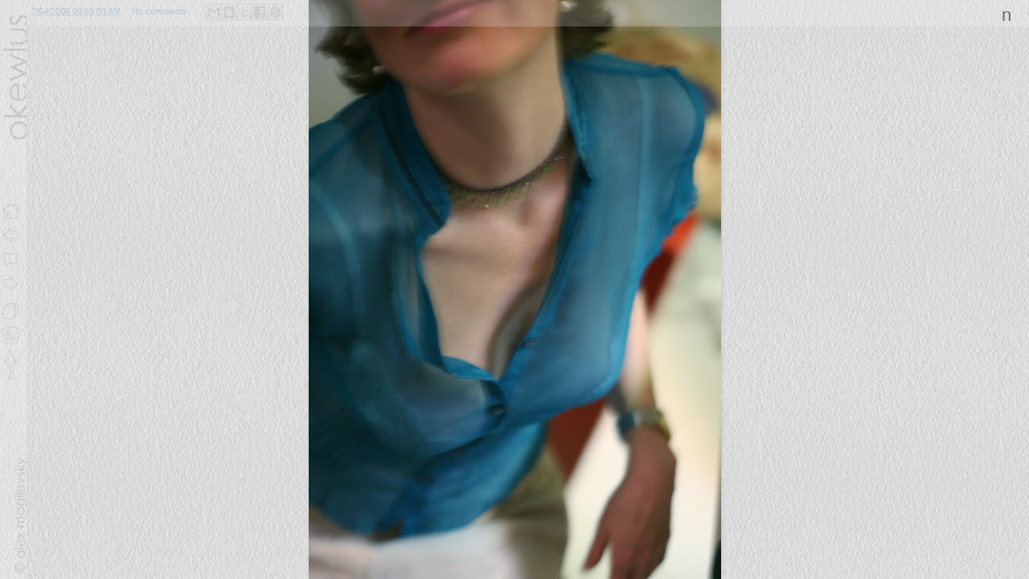

--- FILE ---
content_type: text/html; charset=UTF-8
request_url: http://www.okewlus.com/2006/07/20060703-n-best-shots-are-not-always.html
body_size: 15836
content:
<!DOCTYPE html>
<html class='v2' dir='ltr' xmlns='http://www.w3.org/1999/xhtml' xmlns:b='http://www.google.com/2005/gml/b' xmlns:data='http://www.google.com/2005/gml/data' xmlns:expr='http://www.google.com/2005/gml/expr'>
<head>
<link href='https://www.blogger.com/static/v1/widgets/4128112664-css_bundle_v2.css' rel='stylesheet' type='text/css'/>
<meta content='IE=10' http-equiv='X-UA-Compatible'/>
<meta content='width=1100' name='viewport'/>
<meta content='text/html; charset=UTF-8' http-equiv='Content-Type'/>
<meta content='blogger' name='generator'/>
<link href='http://www.okewlus.com/favicon.ico' rel='icon' type='image/x-icon'/>
<link href='http://www.okewlus.com/2006/07/20060703-n-best-shots-are-not-always.html' rel='canonical'/>
<link rel="alternate" type="application/atom+xml" title="okewlus - Atom" href="http://www.okewlus.com/feeds/posts/default" />
<link rel="alternate" type="application/rss+xml" title="okewlus - RSS" href="http://www.okewlus.com/feeds/posts/default?alt=rss" />
<link rel="service.post" type="application/atom+xml" title="okewlus - Atom" href="https://www.blogger.com/feeds/12783318/posts/default" />

<link rel="alternate" type="application/atom+xml" title="okewlus - Atom" href="http://www.okewlus.com/feeds/115203236551134570/comments/default" />
<!--Can't find substitution for tag [blog.ieCssRetrofitLinks]-->
<link href='https://blogger.googleusercontent.com/img/b/R29vZ2xl/AVvXsEhV94pTQ88N7N6fCQkOJy0S0ar52EStLCT3KIQkBpxChtw0NkvevJSCoj1cOQS-QVHTnBc_8ou3htmogV9ZlwNOY8gk3rV_mJSWEd-IvSndcPMis5sXz5anjpBl-o8OhttYjSZvyQ/s320/IMG_3642-2006.07.04-09.55.28.jpg' rel='image_src'/>
<meta content='http://www.okewlus.com/2006/07/20060703-n-best-shots-are-not-always.html' property='og:url'/>
<meta content='n' property='og:title'/>
<meta content='&lt;meta name=&quot;google-site-verification&quot; content=&quot;vsk_EtiDQ0jG_F8OcicUGNzm-LOmklhPNebHd7Vf1sg&quot; /&gt;' property='og:description'/>
<meta content='https://blogger.googleusercontent.com/img/b/R29vZ2xl/AVvXsEhV94pTQ88N7N6fCQkOJy0S0ar52EStLCT3KIQkBpxChtw0NkvevJSCoj1cOQS-QVHTnBc_8ou3htmogV9ZlwNOY8gk3rV_mJSWEd-IvSndcPMis5sXz5anjpBl-o8OhttYjSZvyQ/w1200-h630-p-k-no-nu/IMG_3642-2006.07.04-09.55.28.jpg' property='og:image'/>
<title>okewlus: n</title>
<meta content='' name='description'/>
<style id='page-skin-1' type='text/css'><!--
/*
-----------------------------------------------
Blogger Template Style
Name:     Simple
Designer: Blogger
URL:      www.blogger.com
----------------------------------------------- */
/* Content
----------------------------------------------- */
body {
font: normal normal 12px 'Trebuchet MS', Trebuchet, Verdana, sans-serif;
color: #666666;
background: #ffffff none repeat scroll top left;
padding: 0 0 0 0;
}
html body .region-inner {
min-width: 0;
max-width: 100%;
width: auto;
}
h2 {
font-size: 22px;
}
a:link {
text-decoration:none;
color: #2288bb;
}
a:visited {
text-decoration:none;
color: #888888;
}
a:hover {
text-decoration:underline;
color: #33aaff;
}
.body-fauxcolumn-outer .fauxcolumn-inner {
background: transparent none repeat scroll top left;
_background-image: none;
}
.body-fauxcolumn-outer .cap-top {
position: absolute;
z-index: 1;
height: 400px;
width: 100%;
}
.body-fauxcolumn-outer .cap-top .cap-left {
width: 100%;
background: transparent none repeat-x scroll top left;
_background-image: none;
}
.content-outer {
-moz-box-shadow: 0 0 0 rgba(0, 0, 0, .15);
-webkit-box-shadow: 0 0 0 rgba(0, 0, 0, .15);
-goog-ms-box-shadow: 0 0 0 #333333;
box-shadow: 0 0 0 rgba(0, 0, 0, .15);
margin-bottom: 1px;
}
.content-inner {
padding: 10px 40px;
}
.content-inner {
background-color: #ffffff;
}
/* Header
----------------------------------------------- */
.header-outer {
background: transparent none repeat-x scroll 0 -400px;
_background-image: none;
}
.Header h1 {
font: normal normal 40px 'Trebuchet MS',Trebuchet,Verdana,sans-serif;
color: #000000;
text-shadow: 0 0 0 rgba(0, 0, 0, .2);
}
.Header h1 a {
color: #000000;
}
.Header .description {
font-size: 18px;
color: #000000;
}
.header-inner .Header .titlewrapper {
padding: 22px 0;
}
.header-inner .Header .descriptionwrapper {
padding: 0 0;
}
/* Tabs
----------------------------------------------- */
.tabs-inner .section:first-child {
border-top: 0 solid #dddddd;
}
.tabs-inner .section:first-child ul {
margin-top: -1px;
border-top: 1px solid #dddddd;
border-left: 1px solid #dddddd;
border-right: 1px solid #dddddd;
}
.tabs-inner .widget ul {
background: transparent none repeat-x scroll 0 -800px;
_background-image: none;
border-bottom: 1px solid #dddddd;
margin-top: 0;
margin-left: -30px;
margin-right: -30px;
}
.tabs-inner .widget li a {
display: inline-block;
padding: .6em 1em;
font: normal normal 12px 'Trebuchet MS', Trebuchet, Verdana, sans-serif;
color: #000000;
border-left: 1px solid #ffffff;
border-right: 1px solid #dddddd;
}
.tabs-inner .widget li:first-child a {
border-left: none;
}
.tabs-inner .widget li.selected a, .tabs-inner .widget li a:hover {
color: #000000;
background-color: #eeeeee;
text-decoration: none;
}
/* Columns
----------------------------------------------- */
.main-outer {
border-top: 0 solid transparent;
}
.fauxcolumn-left-outer .fauxcolumn-inner {
border-right: 1px solid transparent;
}
.fauxcolumn-right-outer .fauxcolumn-inner {
border-left: 1px solid transparent;
}
/* Headings
----------------------------------------------- */
div.widget > h2,
div.widget h2.title {
margin: 0 0 1em 0;
font: normal bold 11px 'Trebuchet MS',Trebuchet,Verdana,sans-serif;
color: #000000;
}
/* Widgets
----------------------------------------------- */
.widget .zippy {
color: #999999;
text-shadow: 2px 2px 1px rgba(0, 0, 0, .1);
}
.widget .popular-posts ul {
list-style: none;
}
/* Posts
----------------------------------------------- */
h2.date-header {
font: normal bold 11px Arial, Tahoma, Helvetica, FreeSans, sans-serif;
}
.date-header span {
background-color: #bbbbbb;
color: #ffffff;
padding: 0.4em;
letter-spacing: 3px;
margin: inherit;
}
.main-inner {
padding-top: 35px;
padding-bottom: 65px;
}
.main-inner .column-center-inner {
padding: 0 0;
}
.main-inner .column-center-inner .section {
margin: 0 1em;
}
.post {
margin: 0 0 45px 0;
}
h3.post-title, .comments h4 {
font: normal normal 22px 'Trebuchet MS',Trebuchet,Verdana,sans-serif;
margin: .75em 0 0;
}
.post-body {
font-size: 110%;
line-height: 1.4;
position: relative;
}
.post-body img, .post-body .tr-caption-container, .Profile img, .Image img,
.BlogList .item-thumbnail img {
padding: 2px;
background: #ffffff;
border: 1px solid #eeeeee;
-moz-box-shadow: 1px 1px 5px rgba(0, 0, 0, .1);
-webkit-box-shadow: 1px 1px 5px rgba(0, 0, 0, .1);
box-shadow: 1px 1px 5px rgba(0, 0, 0, .1);
}
.post-body img, .post-body .tr-caption-container {
padding: 5px;
}
.post-body .tr-caption-container {
color: #666666;
}
.post-body .tr-caption-container img {
padding: 0;
background: transparent;
border: none;
-moz-box-shadow: 0 0 0 rgba(0, 0, 0, .1);
-webkit-box-shadow: 0 0 0 rgba(0, 0, 0, .1);
box-shadow: 0 0 0 rgba(0, 0, 0, .1);
}
.post-header {
margin: 0 0 1.5em;
line-height: 1.6;
font-size: 90%;
}
.post-footer {
margin: 20px -2px 0;
padding: 5px 10px;
color: #666666;
background-color: #eeeeee;
border-bottom: 1px solid #eeeeee;
line-height: 1.6;
font-size: 90%;
}
#comments .comment-author {
padding-top: 1.5em;
border-top: 1px solid transparent;
background-position: 0 1.5em;
}
#comments .comment-author:first-child {
padding-top: 0;
border-top: none;
}
.avatar-image-container {
margin: .2em 0 0;
}
#comments .avatar-image-container img {
border: 1px solid #eeeeee;
}
/* Comments
----------------------------------------------- */
.comments .comments-content .icon.blog-author {
background-repeat: no-repeat;
background-image: url([data-uri]);
}
.comments .comments-content .loadmore a {
border-top: 1px solid #999999;
border-bottom: 1px solid #999999;
}
.comments .comment-thread.inline-thread {
background-color: #eeeeee;
}
.comments .continue {
border-top: 2px solid #999999;
}
/* Accents
---------------------------------------------- */
.section-columns td.columns-cell {
border-left: 1px solid transparent;
}
.blog-pager {
background: transparent url(http://www.blogblog.com/1kt/simple/paging_dot.png) repeat-x scroll top center;
}
.blog-pager-older-link, .home-link,
.blog-pager-newer-link {
background-color: #ffffff;
padding: 5px;
}
.footer-outer {
border-top: 1px dashed #bbbbbb;
}
/* Mobile
----------------------------------------------- */
body.mobile  {
background-size: auto;
}
.mobile .body-fauxcolumn-outer {
background: transparent none repeat scroll top left;
}
.mobile .body-fauxcolumn-outer .cap-top {
background-size: 100% auto;
}
.mobile .content-outer {
-webkit-box-shadow: 0 0 3px rgba(0, 0, 0, .15);
box-shadow: 0 0 3px rgba(0, 0, 0, .15);
}
.mobile .tabs-inner .widget ul {
margin-left: 0;
margin-right: 0;
}
.mobile .post {
margin: 0;
}
.mobile .main-inner .column-center-inner .section {
margin: 0;
}
.mobile .date-header span {
padding: 0.1em 10px;
margin: 0 -10px;
}
.mobile h3.post-title {
margin: 0;
}
.mobile .blog-pager {
background: transparent none no-repeat scroll top center;
}
.mobile .footer-outer {
border-top: none;
}
.mobile .main-inner, .mobile .footer-inner {
background-color: #ffffff;
}
.mobile-index-contents {
color: #666666;
}
.mobile-link-button {
background-color: #2288bb;
}
.mobile-link-button a:link, .mobile-link-button a:visited {
color: #ffffff;
}
.mobile .tabs-inner .section:first-child {
border-top: none;
}
.mobile .tabs-inner .PageList .widget-content {
background-color: #eeeeee;
color: #000000;
border-top: 1px solid #dddddd;
border-bottom: 1px solid #dddddd;
}
.mobile .tabs-inner .PageList .widget-content .pagelist-arrow {
border-left: 1px solid #dddddd;
}
/* Okewlus style sheet (c) alex mogilevsky */
html { overflow:auto; height:100%; }
html body {
background-image:url(http://4.bp.blogspot.com/-bbNKBKe5OdA/TuSRz6NZoFI/AAAAAAAAAeI/m09l4r6UV9s/s1600/bg.jpg);
color: #696969; font-family: Verdana, Arial, Helvetica;
margin:0 0 0 33px; padding:0; height:100%; min-width:0;
}
header { height:0; overflow:hidden; padding:0; margin:0; }
footer { display:none; }
body div.Header p.description { display:none; position:fixed; top:0; right:0; margin:0; background:yellow; border:5px dotted black; opacity:0.5; z-index:999; }
div p.description  span { color:black; padding: 0 1ex; }
#okewlus-UI { position:fixed; left :0; top:0; bottom:0; width:33px; height:100%; background:white; opacity:0.2; z-index:11;}
#okewlus-UI a#okewlus-Logo img { visibility:visible; position:absolute; top:0; left:0; right:0; opacity:0.5; }
#okewlus-UI a#okewlus-Copyright img { visibility:visible; position:absolute; bottom:0; left:0; right:0; opacity:0.5; }
#okewlus-UI div#okewlus-NavButtons { position:absolute; top:0; bottom:0; left:0; right:0; margin:auto; height:220px; background:white; }
#okewlus-NavButtons a { display:block; margin:auto;}
#okewlus-UI:hover { opacity:0.8; }
#okewlus-UI:hover #okewlus-Logo   { position:absolute; top:0; left:0; right:0; }
#okewlus-UI:hover #okewlus-NavButtons { z-index:12; }
.okewlus-post .post-footer:hover { opacity:0.8;}
#okewlus-UI #okewlus-Logo:hover { opacity:1; }
#okewlus-UI #okewlus-Copyright:hover { opacity:1; }
#okewlus-UI a img { visibility:hidden; }
#okewlus-UI a:hover img { visibility:visible; }
#okewlus-UI a:active img { visibility:visible; }
.post { display:none; }
.okewlus .post { display:block; }
.okewlus-archive .post { display:block; }
.okewlus-comments .post { display:block; }
.okewlus-post .post { display:block; }
.okewlus-post .date-header { position:absolute; top:0; }
.okewlus-post .post-author { display:none; }
.okewlus-post .post-timestamp { display:inline-block; visibility:hidden; margin-left:-2ex;}
.okewlus-post .post-timestamp .timestamp-link { visibility:visible; }
.okewlus-post div.post { width:auto; height:auto; margin:0; padding:0; left:0; right:0; top:0; bottom:0; }
.okewlus-post .post h3.post-title { position:fixed; width:auto; right:0; top:0px; color:#666666; margin:0.5ex 1em;  z-index:12;}
.okewlus-post .post .post-body img#okewlus-Photo { display:block; border:none; background:none; padding:0; margin:auto; position:fixed; left:0; top:0; right:0; bottom:0; z-index:10; }
.okewlus-post .post-footer { position:fixed; top:0px; left:33px; right:0; text-align: left; background:white; opacity:0.2; margin:0 0 0 0ex; padding:0; z-index:11; }
.okewlus-post .post-footer .post-footer-line-1 { padding:0 1ex; height:3em; vertical-align:middle; line-height:1.6; }
.okewlus-comments .comments { display:block; }
#okewlus-thumbnails-box { margin:0; padding:0; position:fixed; left:33px; top:0; height:100%; overflow:auto; }
.okewlus-thumbnails a{ float:left; width:150px; height:150px; position:relative; }
.okewlus-thumbnails a:hover { color:black; }
.okewlus-thumbnails a span.okewlus-ThumbnailLabel,
.okewlus-thumbnails a span.okewlus-ThumbnailDate { width:100%; position:absolute; background:white; opacity:0.34; padding-left:0.62em; }
.okewlus-thumbnails a span.okewlus-ThumbnailLabel { display:none; }
.okewlus-thumbnails a span.okewlus-ThumbnailDate { bottom:0; display:block; }
.okewlus-thumbnails a:hover span.okewlus-ThumbnailLabel,
.okewlus-thumbnails a:hover span.okewlus-ThumbnailDate { opacity:0.80; }
.okewlus-archive .post-header, .okewlus-archive .post-footer { display:none; }
body .content-outer, body .content-fauxcolumn-outer, body .region-inner { min-width:0; max-width:none; width:auto; }
body .content-inner { background:transparent; }
body .main-inner .columns, body .main-outer .main-inner { margin:0; padding:0; }
body .fauxborder-left, .body-fauxcolumn-outer .fauxcolumn-inner { background:transparent; }
html body .content-outer { box-shadow:none; }
#navbar,
#Navbar1,
.blog-pager,
.blog-feeds,
.cap-top,
.cap-bottom,
.column-right-outer,
.comments,
.dummy-container,
.fauxcolumn-right-outer,
.hfeed .date-header,
.post-feeds,
.post-icons .item-action,
.title
{ display:none; }
/* end okewlus style */
--></style>
<style id='template-skin-1' type='text/css'><!--
body {
min-width: 960px;
}
.content-outer, .content-fauxcolumn-outer, .region-inner {
min-width: 960px;
max-width: 960px;
_width: 960px;
}
.main-inner .columns {
padding-left: 0;
padding-right: 310px;
}
.main-inner .fauxcolumn-center-outer {
left: 0;
right: 310px;
/* IE6 does not respect left and right together */
_width: expression(this.parentNode.offsetWidth -
parseInt("0") -
parseInt("310px") + 'px');
}
.main-inner .fauxcolumn-left-outer {
width: 0;
}
.main-inner .fauxcolumn-right-outer {
width: 310px;
}
.main-inner .column-left-outer {
width: 0;
right: 100%;
margin-left: -0;
}
.main-inner .column-right-outer {
width: 310px;
margin-right: -310px;
}
#layout {
min-width: 0;
}
#layout .content-outer {
min-width: 0;
width: 800px;
}
#layout .region-inner {
min-width: 0;
width: auto;
}
--></style>
<link href='https://www.blogger.com/dyn-css/authorization.css?targetBlogID=12783318&amp;zx=14710534-6aba-4d5b-85aa-fa1a40135978' media='none' onload='if(media!=&#39;all&#39;)media=&#39;all&#39;' rel='stylesheet'/><noscript><link href='https://www.blogger.com/dyn-css/authorization.css?targetBlogID=12783318&amp;zx=14710534-6aba-4d5b-85aa-fa1a40135978' rel='stylesheet'/></noscript>
<meta name='google-adsense-platform-account' content='ca-host-pub-1556223355139109'/>
<meta name='google-adsense-platform-domain' content='blogspot.com'/>

</head>
<body class='loading variant-simplysimple'>
<div class='navbar section' id='navbar'><div class='widget Navbar' data-version='1' id='Navbar1'><script type="text/javascript">
    function setAttributeOnload(object, attribute, val) {
      if(window.addEventListener) {
        window.addEventListener('load',
          function(){ object[attribute] = val; }, false);
      } else {
        window.attachEvent('onload', function(){ object[attribute] = val; });
      }
    }
  </script>
<div id="navbar-iframe-container"></div>
<script type="text/javascript" src="https://apis.google.com/js/platform.js"></script>
<script type="text/javascript">
      gapi.load("gapi.iframes:gapi.iframes.style.bubble", function() {
        if (gapi.iframes && gapi.iframes.getContext) {
          gapi.iframes.getContext().openChild({
              url: 'https://www.blogger.com/navbar/12783318?po\x3d115203236551134570\x26origin\x3dhttp://www.okewlus.com',
              where: document.getElementById("navbar-iframe-container"),
              id: "navbar-iframe"
          });
        }
      });
    </script><script type="text/javascript">
(function() {
var script = document.createElement('script');
script.type = 'text/javascript';
script.src = '//pagead2.googlesyndication.com/pagead/js/google_top_exp.js';
var head = document.getElementsByTagName('head')[0];
if (head) {
head.appendChild(script);
}})();
</script>
</div></div>
<div class='body-fauxcolumns'>
<div class='fauxcolumn-outer body-fauxcolumn-outer'>
<div class='cap-top'>
<div class='cap-left'></div>
<div class='cap-right'></div>
</div>
<div class='fauxborder-left'>
<div class='fauxborder-right'></div>
<div class='fauxcolumn-inner'>
</div>
</div>
<div class='cap-bottom'>
<div class='cap-left'></div>
<div class='cap-right'></div>
</div>
</div>
</div>
<div class='content'>
<div class='content-fauxcolumns'>
<div class='fauxcolumn-outer content-fauxcolumn-outer'>
<div class='cap-top'>
<div class='cap-left'></div>
<div class='cap-right'></div>
</div>
<div class='fauxborder-left'>
<div class='fauxborder-right'></div>
<div class='fauxcolumn-inner'>
</div>
</div>
<div class='cap-bottom'>
<div class='cap-left'></div>
<div class='cap-right'></div>
</div>
</div>
</div>
<div class='content-outer'>
<div class='content-cap-top cap-top'>
<div class='cap-left'></div>
<div class='cap-right'></div>
</div>
<div class='fauxborder-left content-fauxborder-left'>
<div class='fauxborder-right content-fauxborder-right'></div>
<div class='content-inner'>
<header>
<div class='header-outer'>
<div class='header-cap-top cap-top'>
<div class='cap-left'></div>
<div class='cap-right'></div>
</div>
<div class='fauxborder-left header-fauxborder-left'>
<div class='fauxborder-right header-fauxborder-right'></div>
<div class='region-inner header-inner'>
<div class='header section' id='header'><div class='widget Header' data-version='1' id='Header1'>
<div id='header-inner'>
<div class='titlewrapper'>
<h1 class='title'>
<a href='http://www.okewlus.com/'>
okewlus
</a>
</h1>
</div>
<div class='descriptionwrapper'>
<p class='description'><span>under construction</span></p>
</div>
</div>
</div></div>
</div>
</div>
<div class='header-cap-bottom cap-bottom'>
<div class='cap-left'></div>
<div class='cap-right'></div>
</div>
</div>
</header>
<div class='tabs-outer'>
<div class='tabs-cap-top cap-top'>
<div class='cap-left'></div>
<div class='cap-right'></div>
</div>
<div class='fauxborder-left tabs-fauxborder-left'>
<div class='fauxborder-right tabs-fauxborder-right'></div>
<div class='region-inner tabs-inner'>
<div class='tabs section' id='crosscol'><div class='widget HTML' data-version='1' id='HTML2'>
<h2 class='title'>Okewlus Navbar</h2>
<div class='widget-content'>
<!-- okewlus script uses jquery. this should be before any other component that uses it -->
<script src="http://ajax.googleapis.com/ajax/libs/jquery/1.6.3/jquery.min.js"></script>

<div id="okewlus-UI" class="xxx okewlus-UI-hover">
<div id="okewlus-Navbar">
<a id="okewlus-Logo" href="/" title="Home">
  <img src="https://blogger.googleusercontent.com/img/b/R29vZ2xl/AVvXsEgJ1gPtqEePOW4Q0S2T4sZoTL5SJ8SF_33me29K1kSsGunfZk9Piyg4ptOWngdfykwYmV1Mgb8BHaG9DTjuFxbcrJ3Mz3PXwH5KX_cRm8Z-g3_eLDeDnd56yWpq-84lSKyMT1X4BQ/s1600/okewlus.png" alt="okewlus.com"/>
</a>
<a id="okewlus-Copyright" href="mailto:alex@mogilevsky.com" title="Contact">
  <img src="https://blogger.googleusercontent.com/img/b/R29vZ2xl/AVvXsEgOR2QkiZHvh8fQ_iYZywQNjCG-I9Glz8leHlROkFFzuo51QoGRvhhK7VkkNC9q6_b4Ddui7ecxZne_OxbkcO9jmxiJOGU2aiRhWwTT5vtCVAN0SuFsYGeIYVptr2AFUIByRjPgzg/s1600/%2528c%2529+alex+mogilevsky+2.png" alt="alex@mogilevsky.com" />
</a>
</div>
<div id="okewlus-NavButtons">
    <a id="okewlus-Home" href="/" title="Home" style="background:no-repeat url(https://blogger.googleusercontent.com/img/b/R29vZ2xl/AVvXsEgcVW-wjAetnXA6YTddoHcfKzEronykHuSUEBGOUwN91YRF_Jz8pPAe_VJj5Q8xJgJEjl5WkAUPjud5jMzPG93MRrktYo3SwFDnOFevzmO-OpQhmZynf_yYt_YDw-fLYqVP1-zSVQ/s1600/home.png);">
      <img src="https://blogger.googleusercontent.com/img/b/R29vZ2xl/AVvXsEhEAYwx3MdwDeYHKzEFcBFC0QLEXytrTxNg_n7pFzBE1nipaSEYGOpWPC6SKr_W59_YDlms0lIeaunnhyphenhyphenwhkS29kOY4RYGSJDGi4g0tv3i6xvW2g5iW3MzRf4yIEBWt5AdNDyVEFQ/s1600/home_hover.png" alt="Home" />
    </a>
    <a id="okewlus-Prev" title="Previous" style="background:no-repeat url(https://blogger.googleusercontent.com/img/b/R29vZ2xl/AVvXsEhEKGfzr35d9P3HiPQlED1MJ5pWZ2cfu-U_fiaEfw6YpHWbYvwL1lWQdmnpakuw8oGkSyVKWfT5qXOazeL6kipyRstVIQwbJYQJ-F_U6KgutWA2wso646LEBXx8ObDz8yaVImnGQA/s1600/Previous.png);">
      <img src="https://blogger.googleusercontent.com/img/b/R29vZ2xl/AVvXsEhqP9J4lOjomjb013xLfhzQ_ZifkgVrVEi3GnpjTNYCjs8gixzSuSXr7FRDBu0ucoxMciPzUSmrqpyBtJ0yAFL7eNm9Kbx2P4bdpzxWnHp6YFAMx5IdEwLMwiWATOhqGSi-Q3Jvsg/s1600/previous_hover.png" alt="Prev" />
    </a>
    <a id="okewlus-Comments" href="#comments" title="Notes and Comments" style="background:no-repeat url(https://blogger.googleusercontent.com/img/b/R29vZ2xl/AVvXsEhEZrbqaMg4MLGr0djw8mc01It1bg7wRk33AFkumUoBWYlCuQRnByy9hZatuVa_C2FRrrr2Pau3TP86UwGvzvqCT4mur-z-3GNy75PJfoFfHXn1o-wwh-qQpOAvvTg_4_Jc0VWmHw/s1600/Comments.png);">
      <img src="https://blogger.googleusercontent.com/img/b/R29vZ2xl/AVvXsEhLE3w0DYazzIf7FYR9LMkoKyGe8uG_Axa_acEUUJYH3aEKPWAY7PGuYwPw1NkX6dEyx-fSvzF8lN56_oJtdAhek0euddnf9nSUl2a9PlsU6SvN0zEO6qvr3py7qj1Id_GV3dtj8Q/s1600/comments_hover.png" alt="Comments" />
    </a>
    <a id="okewlus-Next" title="Next" style="background:no-repeat url(https://blogger.googleusercontent.com/img/b/R29vZ2xl/AVvXsEiaVrluWQ7GzuaJaq2DaJdM59ihA3_aYkhaf0tbsexGtCAdnEkJh9xXpmYWx749oM74yHk8bYR9v_vvftWRnUFitg3Z4rKsxT6Zeq9Cpte6X3lfoFHoy3ZLfViGiwwVcaSCoDkNAw/s1600/Next.png);">
      <img src="https://blogger.googleusercontent.com/img/b/R29vZ2xl/AVvXsEgYGwIWRpasELNvDlJj3Zd93IEAFPlaldTlMdv2h3TJrUjMzIv4QPXPqSh1xOfbGz7nZtaxCae-VaT4hTllR4bj3kgvnnFX6d5hyGX9Q-51-I7R5ALXwZbPYEvYSsBj8aEpIugcxg/s1600/next_hover.png" alt="Next" />
    </a>
    <a id="okewlus-Archive" href="/p/archive.html" title="Archive" style="background:no-repeat url(https://blogger.googleusercontent.com/img/b/R29vZ2xl/AVvXsEiZKTjy9-qszGnJzvRwvhCSy4x7MIunCqqcKu8OFOPIzitLm8D3zd0suSMgSKpmXFat7XNskphKfhkQPvgBjUsL0UM4nCvLzOLlDdL_qaV3Te4lfX3OuRSCsO_gQsOYfAW8tZgnHA/s1600/Archive.png);">
      <img src="https://blogger.googleusercontent.com/img/b/R29vZ2xl/AVvXsEirYVw0AdO-XIh9_kHaHTHtc95oEtmnz2wnEwnwpCByjU7EAq5aPzFpP9I9fyPBT5hRB8GIImG51je58BmakHprKKZi9u807gXSi4BECt_mdCwQ6AXEB8yutuba6y5HHE8PQW2iJw/s1600/archive_hover.png" alt="Archive" />
    </a>
    <a id="okewlus-Feed" href="http://okewlus.blogspot.com/feeds/posts/default" title="Feed" style="background:no-repeat url(https://blogger.googleusercontent.com/img/b/R29vZ2xl/AVvXsEh4Izi_SgFITTS2LZlLj951nviNbNKSMNJgLks_CCytht8fRawrCg0neCB3V0OUgsIZSABo1Ym6OO8cKCrp0UBT1eutnZk7rrHosh7ZglzF2XHm3C3nYqUY-zSUQGHyhlPZ5CEOag/s1600/RSS.png);">
      <img src="https://blogger.googleusercontent.com/img/b/R29vZ2xl/AVvXsEha6VQBXfxjnGwmlFlHMCR7VuOiIWH8gOFrCgBYoE8dEWKEyCFDSqEL2axRyDT9s4oao9s0KwVN57MMPOthpejDgQn_Z3GE9INvTsW-0hM_PbrvnZ5vZ8_SyD6Q1WjKLrYCueJ0pg/s1600/rss_hover.png" alt="Feed" />
    </a>
    <a id="okewlus-About" href="http://okewlus.blogspot.com/p/about-okewlus.html" title="About" style="background:no-repeat url(https://blogger.googleusercontent.com/img/b/R29vZ2xl/AVvXsEiJo1y6gWRu3AcQ5469ZjRvWfofFS0ewjTMB6KZwYIaPvkkiAB0PCBA7HLxYr8LAYS3_cjEKeRjikniTQufIVn0sXgK7GGKuhd4nTzMSi6_R45W_awT89YstiXqJhon2CexThJXAA/s1600/About.png);">
      <img src="https://blogger.googleusercontent.com/img/b/R29vZ2xl/AVvXsEjV-eTyK_9ePtrU6qbiCZiIIzSpEMgWcH1eNw1t3iCV5WPtLS_TAPtfpR7ZjfYj16tUm9sGIJ5KPuXBTZ9poB5zCyfTfOO4WBxsRaoMIbYha_G-xt2ak9OmchHTwF-hAlY0BlKqdw/s1600/about_hover.png" alt="About" />
    </a>
</div>
</div>
</div>
<div class='clear'></div>
</div></div>
<div class='tabs no-items section' id='crosscol-overflow'></div>
</div>
</div>
<div class='tabs-cap-bottom cap-bottom'>
<div class='cap-left'></div>
<div class='cap-right'></div>
</div>
</div>
<div class='main-outer'>
<div class='main-cap-top cap-top'>
<div class='cap-left'></div>
<div class='cap-right'></div>
</div>
<div class='fauxborder-left main-fauxborder-left'>
<div class='fauxborder-right main-fauxborder-right'></div>
<div class='region-inner main-inner'>
<div class='columns fauxcolumns'>
<div class='fauxcolumn-outer fauxcolumn-center-outer'>
<div class='cap-top'>
<div class='cap-left'></div>
<div class='cap-right'></div>
</div>
<div class='fauxborder-left'>
<div class='fauxborder-right'></div>
<div class='fauxcolumn-inner'>
</div>
</div>
<div class='cap-bottom'>
<div class='cap-left'></div>
<div class='cap-right'></div>
</div>
</div>
<div class='fauxcolumn-outer fauxcolumn-left-outer'>
<div class='cap-top'>
<div class='cap-left'></div>
<div class='cap-right'></div>
</div>
<div class='fauxborder-left'>
<div class='fauxborder-right'></div>
<div class='fauxcolumn-inner'>
</div>
</div>
<div class='cap-bottom'>
<div class='cap-left'></div>
<div class='cap-right'></div>
</div>
</div>
<div class='fauxcolumn-outer fauxcolumn-right-outer'>
<div class='cap-top'>
<div class='cap-left'></div>
<div class='cap-right'></div>
</div>
<div class='fauxborder-left'>
<div class='fauxborder-right'></div>
<div class='fauxcolumn-inner'>
</div>
</div>
<div class='cap-bottom'>
<div class='cap-left'></div>
<div class='cap-right'></div>
</div>
</div>
<!-- corrects IE6 width calculation -->
<div class='columns-inner'>
<div class='column-center-outer'>
<div class='column-center-inner'>
<div class='main section' id='main'><div class='widget Blog' data-version='1' id='Blog1'>
<div class='blog-posts hfeed'>

          <div class="date-outer">
        
<h2 class='date-header'><span>20060704</span></h2>

          <div class="date-posts">
        
<div class='post-outer'>
<div class='post hentry'>
<a name='115203236551134570'></a>
<h3 class='post-title entry-title'>
n
</h3>
<div class='post-header'>
<div class='post-header-line-1'></div>
</div>
<div class='post-body entry-content' id='post-body-115203236551134570'>
<img border="0" height="320" src="https://blogger.googleusercontent.com/img/b/R29vZ2xl/AVvXsEhV94pTQ88N7N6fCQkOJy0S0ar52EStLCT3KIQkBpxChtw0NkvevJSCoj1cOQS-QVHTnBc_8ou3htmogV9ZlwNOY8gk3rV_mJSWEd-IvSndcPMis5sXz5anjpBl-o8OhttYjSZvyQ/s320/IMG_3642-2006.07.04-09.55.28.jpg" width="228" />
<br />20060703 <br /><br />Best shots are not always planned. They are not accidental either...
<div style='clear: both;'></div>
</div>
<div class='post-footer'>
<div class='post-footer-line post-footer-line-1'><span class='post-author vcard'>
Posted by
<span class='fn'>
<a href='https://www.blogger.com/profile/00037047897632532448' rel='author' title='author profile'>
alex
</a>
</span>
</span>
<span class='post-timestamp'>
at
<a class='timestamp-link' href='http://www.okewlus.com/2006/07/20060703-n-best-shots-are-not-always.html' rel='bookmark' title='permanent link'><abbr class='published' title='2006-07-04T09:59:00-07:00'>7/04/2006 09:59:00 AM</abbr></a>
</span>
<span class='post-comment-link'>
</span>
<span class='post-icons'>
<span class='item-action'>
<a href='https://www.blogger.com/email-post/12783318/115203236551134570' title='Email Post'>
<img alt='' class='icon-action' height='13' src='http://img1.blogblog.com/img/icon18_email.gif' width='18'/>
</a>
</span>
<span class='item-control blog-admin pid-747174656'>
<a href='https://www.blogger.com/post-edit.g?blogID=12783318&postID=115203236551134570&from=pencil' title='Edit Post'>
<img alt='' class='icon-action' height='18' src='https://resources.blogblog.com/img/icon18_edit_allbkg.gif' width='18'/>
</a>
</span>
</span>
<div class='post-share-buttons goog-inline-block'>
<a class='goog-inline-block share-button sb-email' href='https://www.blogger.com/share-post.g?blogID=12783318&postID=115203236551134570&target=email' target='_blank' title='Email This'><span class='share-button-link-text'>Email This</span></a><a class='goog-inline-block share-button sb-blog' href='https://www.blogger.com/share-post.g?blogID=12783318&postID=115203236551134570&target=blog' onclick='window.open(this.href, "_blank", "height=270,width=475"); return false;' target='_blank' title='BlogThis!'><span class='share-button-link-text'>BlogThis!</span></a><a class='goog-inline-block share-button sb-twitter' href='https://www.blogger.com/share-post.g?blogID=12783318&postID=115203236551134570&target=twitter' target='_blank' title='Share to X'><span class='share-button-link-text'>Share to X</span></a><a class='goog-inline-block share-button sb-facebook' href='https://www.blogger.com/share-post.g?blogID=12783318&postID=115203236551134570&target=facebook' onclick='window.open(this.href, "_blank", "height=430,width=640"); return false;' target='_blank' title='Share to Facebook'><span class='share-button-link-text'>Share to Facebook</span></a><a class='goog-inline-block share-button sb-pinterest' href='https://www.blogger.com/share-post.g?blogID=12783318&postID=115203236551134570&target=pinterest' target='_blank' title='Share to Pinterest'><span class='share-button-link-text'>Share to Pinterest</span></a>
</div>
</div>
<div class='post-footer-line post-footer-line-2'><span class='post-labels'>
</span>
</div>
<div class='post-footer-line post-footer-line-3'><span class='post-location'>
</span>
</div>
</div>
</div>
<div class='comments' id='comments'>
<a name='comments'></a>
<h4>No comments:</h4>
<div id='Blog1_comments-block-wrapper'>
<dl class='' id='comments-block'>
</dl>
</div>
<p class='comment-footer'>
<div class='comment-form'>
<a name='comment-form'></a>
<h4 id='comment-post-message'>Post a Comment</h4>
<p>
</p>
<a href='https://www.blogger.com/comment/frame/12783318?po=115203236551134570&hl=en&saa=85391&origin=http://www.okewlus.com' id='comment-editor-src'></a>
<iframe allowtransparency='true' class='blogger-iframe-colorize blogger-comment-from-post' frameborder='0' height='410px' id='comment-editor' name='comment-editor' src='' width='100%'></iframe>
<script src='https://www.blogger.com/static/v1/jsbin/2841073395-comment_from_post_iframe.js' type='text/javascript'></script>
<script type='text/javascript'>
      BLOG_CMT_createIframe('https://www.blogger.com/rpc_relay.html');
    </script>
</div>
</p>
</div>
</div>

        </div></div>
      
</div>
<div class='blog-pager' id='blog-pager'>
<span id='blog-pager-newer-link'>
<a class='blog-pager-newer-link' href='http://www.okewlus.com/2006/07/20060704.html' id='Blog1_blog-pager-newer-link' title='Newer Post'>Newer Post</a>
</span>
<span id='blog-pager-older-link'>
<a class='blog-pager-older-link' href='http://www.okewlus.com/2006/07/20060702-navigli-as-about-everywhere.html' id='Blog1_blog-pager-older-link' title='Older Post'>Older Post</a>
</span>
<a class='home-link' href='http://www.okewlus.com/'>Home</a>
</div>
<div class='clear'></div>
<div class='post-feeds'>
<div class='feed-links'>
Subscribe to:
<a class='feed-link' href='http://www.okewlus.com/feeds/115203236551134570/comments/default' target='_blank' type='application/atom+xml'>Post Comments (Atom)</a>
</div>
</div>
</div></div>
</div>
</div>
<div class='column-left-outer'>
<div class='column-left-inner'>
<aside>
</aside>
</div>
</div>
<div class='column-right-outer'>
<div class='column-right-inner'>
<aside>
<div class='sidebar no-items section' id='sidebar-right-1'></div>
<table border='0' cellpadding='0' cellspacing='0' class='section-columns columns-2'>
<tbody>
<tr>
<td class='first columns-cell'>
<div class='sidebar section' id='sidebar-right-2-1'><div class='widget Profile' data-version='1' id='Profile1'>
<h2>About Me</h2>
<div class='widget-content'>
<a href='https://www.blogger.com/profile/00037047897632532448'><img alt='My photo' class='profile-img' height='45' src='//blogger.googleusercontent.com/img/b/R29vZ2xl/AVvXsEgR4peoOzIyJhJkyx7xXimr32ejFBA0hflx76DhmZ3X-WOvYlPxUR45CUOqeBm-V4AO_LUEXaJe0Rd5Zd9Y_I6rx4ctF3GSjE9Tj747mPdmajrqBvsw2gaf7_iLctUyyM4/s220/379543_10150407167503859_584513858_8352896_860607876_n.jpg' width='80'/></a>
<dl class='profile-datablock'>
<dt class='profile-data'>
<a class='profile-name-link g-profile' href='https://www.blogger.com/profile/00037047897632532448' rel='author' style='background-image: url(//www.blogger.com/img/logo-16.png);'>
alex
</a>
</dt>
</dl>
<a class='profile-link' href='https://www.blogger.com/profile/00037047897632532448' rel='author'>View my complete profile</a>
<div class='clear'></div>
</div>
</div></div>
</td>
<td class='columns-cell'>
<div class='sidebar section' id='sidebar-right-2-2'><div class='widget BlogArchive' data-version='1' id='BlogArchive1'>
<h2>Blog Archive</h2>
<div class='widget-content'>
<div id='ArchiveList'>
<div id='BlogArchive1_ArchiveList'>
<ul class='hierarchy'>
<li class='archivedate collapsed'>
<a class='toggle' href='javascript:void(0)'>
<span class='zippy'>

        &#9658;&#160;
      
</span>
</a>
<a class='post-count-link' href='http://www.okewlus.com/2015/'>
2015
</a>
<span class='post-count' dir='ltr'>(1)</span>
<ul class='hierarchy'>
<li class='archivedate collapsed'>
<a class='toggle' href='javascript:void(0)'>
<span class='zippy'>

        &#9658;&#160;
      
</span>
</a>
<a class='post-count-link' href='http://www.okewlus.com/2015/05/'>
May
</a>
<span class='post-count' dir='ltr'>(1)</span>
</li>
</ul>
</li>
</ul>
<ul class='hierarchy'>
<li class='archivedate collapsed'>
<a class='toggle' href='javascript:void(0)'>
<span class='zippy'>

        &#9658;&#160;
      
</span>
</a>
<a class='post-count-link' href='http://www.okewlus.com/2014/'>
2014
</a>
<span class='post-count' dir='ltr'>(14)</span>
<ul class='hierarchy'>
<li class='archivedate collapsed'>
<a class='toggle' href='javascript:void(0)'>
<span class='zippy'>

        &#9658;&#160;
      
</span>
</a>
<a class='post-count-link' href='http://www.okewlus.com/2014/12/'>
December
</a>
<span class='post-count' dir='ltr'>(4)</span>
</li>
</ul>
<ul class='hierarchy'>
<li class='archivedate collapsed'>
<a class='toggle' href='javascript:void(0)'>
<span class='zippy'>

        &#9658;&#160;
      
</span>
</a>
<a class='post-count-link' href='http://www.okewlus.com/2014/08/'>
August
</a>
<span class='post-count' dir='ltr'>(2)</span>
</li>
</ul>
<ul class='hierarchy'>
<li class='archivedate collapsed'>
<a class='toggle' href='javascript:void(0)'>
<span class='zippy'>

        &#9658;&#160;
      
</span>
</a>
<a class='post-count-link' href='http://www.okewlus.com/2014/07/'>
July
</a>
<span class='post-count' dir='ltr'>(8)</span>
</li>
</ul>
</li>
</ul>
<ul class='hierarchy'>
<li class='archivedate collapsed'>
<a class='toggle' href='javascript:void(0)'>
<span class='zippy'>

        &#9658;&#160;
      
</span>
</a>
<a class='post-count-link' href='http://www.okewlus.com/2013/'>
2013
</a>
<span class='post-count' dir='ltr'>(6)</span>
<ul class='hierarchy'>
<li class='archivedate collapsed'>
<a class='toggle' href='javascript:void(0)'>
<span class='zippy'>

        &#9658;&#160;
      
</span>
</a>
<a class='post-count-link' href='http://www.okewlus.com/2013/03/'>
March
</a>
<span class='post-count' dir='ltr'>(4)</span>
</li>
</ul>
<ul class='hierarchy'>
<li class='archivedate collapsed'>
<a class='toggle' href='javascript:void(0)'>
<span class='zippy'>

        &#9658;&#160;
      
</span>
</a>
<a class='post-count-link' href='http://www.okewlus.com/2013/02/'>
February
</a>
<span class='post-count' dir='ltr'>(2)</span>
</li>
</ul>
</li>
</ul>
<ul class='hierarchy'>
<li class='archivedate collapsed'>
<a class='toggle' href='javascript:void(0)'>
<span class='zippy'>

        &#9658;&#160;
      
</span>
</a>
<a class='post-count-link' href='http://www.okewlus.com/2012/'>
2012
</a>
<span class='post-count' dir='ltr'>(24)</span>
<ul class='hierarchy'>
<li class='archivedate collapsed'>
<a class='toggle' href='javascript:void(0)'>
<span class='zippy'>

        &#9658;&#160;
      
</span>
</a>
<a class='post-count-link' href='http://www.okewlus.com/2012/10/'>
October
</a>
<span class='post-count' dir='ltr'>(1)</span>
</li>
</ul>
<ul class='hierarchy'>
<li class='archivedate collapsed'>
<a class='toggle' href='javascript:void(0)'>
<span class='zippy'>

        &#9658;&#160;
      
</span>
</a>
<a class='post-count-link' href='http://www.okewlus.com/2012/09/'>
September
</a>
<span class='post-count' dir='ltr'>(2)</span>
</li>
</ul>
<ul class='hierarchy'>
<li class='archivedate collapsed'>
<a class='toggle' href='javascript:void(0)'>
<span class='zippy'>

        &#9658;&#160;
      
</span>
</a>
<a class='post-count-link' href='http://www.okewlus.com/2012/08/'>
August
</a>
<span class='post-count' dir='ltr'>(1)</span>
</li>
</ul>
<ul class='hierarchy'>
<li class='archivedate collapsed'>
<a class='toggle' href='javascript:void(0)'>
<span class='zippy'>

        &#9658;&#160;
      
</span>
</a>
<a class='post-count-link' href='http://www.okewlus.com/2012/06/'>
June
</a>
<span class='post-count' dir='ltr'>(1)</span>
</li>
</ul>
<ul class='hierarchy'>
<li class='archivedate collapsed'>
<a class='toggle' href='javascript:void(0)'>
<span class='zippy'>

        &#9658;&#160;
      
</span>
</a>
<a class='post-count-link' href='http://www.okewlus.com/2012/04/'>
April
</a>
<span class='post-count' dir='ltr'>(5)</span>
</li>
</ul>
<ul class='hierarchy'>
<li class='archivedate collapsed'>
<a class='toggle' href='javascript:void(0)'>
<span class='zippy'>

        &#9658;&#160;
      
</span>
</a>
<a class='post-count-link' href='http://www.okewlus.com/2012/03/'>
March
</a>
<span class='post-count' dir='ltr'>(3)</span>
</li>
</ul>
<ul class='hierarchy'>
<li class='archivedate collapsed'>
<a class='toggle' href='javascript:void(0)'>
<span class='zippy'>

        &#9658;&#160;
      
</span>
</a>
<a class='post-count-link' href='http://www.okewlus.com/2012/02/'>
February
</a>
<span class='post-count' dir='ltr'>(5)</span>
</li>
</ul>
<ul class='hierarchy'>
<li class='archivedate collapsed'>
<a class='toggle' href='javascript:void(0)'>
<span class='zippy'>

        &#9658;&#160;
      
</span>
</a>
<a class='post-count-link' href='http://www.okewlus.com/2012/01/'>
January
</a>
<span class='post-count' dir='ltr'>(6)</span>
</li>
</ul>
</li>
</ul>
<ul class='hierarchy'>
<li class='archivedate collapsed'>
<a class='toggle' href='javascript:void(0)'>
<span class='zippy'>

        &#9658;&#160;
      
</span>
</a>
<a class='post-count-link' href='http://www.okewlus.com/2011/'>
2011
</a>
<span class='post-count' dir='ltr'>(11)</span>
<ul class='hierarchy'>
<li class='archivedate collapsed'>
<a class='toggle' href='javascript:void(0)'>
<span class='zippy'>

        &#9658;&#160;
      
</span>
</a>
<a class='post-count-link' href='http://www.okewlus.com/2011/12/'>
December
</a>
<span class='post-count' dir='ltr'>(11)</span>
</li>
</ul>
</li>
</ul>
<ul class='hierarchy'>
<li class='archivedate collapsed'>
<a class='toggle' href='javascript:void(0)'>
<span class='zippy'>

        &#9658;&#160;
      
</span>
</a>
<a class='post-count-link' href='http://www.okewlus.com/2010/'>
2010
</a>
<span class='post-count' dir='ltr'>(5)</span>
<ul class='hierarchy'>
<li class='archivedate collapsed'>
<a class='toggle' href='javascript:void(0)'>
<span class='zippy'>

        &#9658;&#160;
      
</span>
</a>
<a class='post-count-link' href='http://www.okewlus.com/2010/08/'>
August
</a>
<span class='post-count' dir='ltr'>(1)</span>
</li>
</ul>
<ul class='hierarchy'>
<li class='archivedate collapsed'>
<a class='toggle' href='javascript:void(0)'>
<span class='zippy'>

        &#9658;&#160;
      
</span>
</a>
<a class='post-count-link' href='http://www.okewlus.com/2010/04/'>
April
</a>
<span class='post-count' dir='ltr'>(1)</span>
</li>
</ul>
<ul class='hierarchy'>
<li class='archivedate collapsed'>
<a class='toggle' href='javascript:void(0)'>
<span class='zippy'>

        &#9658;&#160;
      
</span>
</a>
<a class='post-count-link' href='http://www.okewlus.com/2010/02/'>
February
</a>
<span class='post-count' dir='ltr'>(1)</span>
</li>
</ul>
<ul class='hierarchy'>
<li class='archivedate collapsed'>
<a class='toggle' href='javascript:void(0)'>
<span class='zippy'>

        &#9658;&#160;
      
</span>
</a>
<a class='post-count-link' href='http://www.okewlus.com/2010/01/'>
January
</a>
<span class='post-count' dir='ltr'>(2)</span>
</li>
</ul>
</li>
</ul>
<ul class='hierarchy'>
<li class='archivedate collapsed'>
<a class='toggle' href='javascript:void(0)'>
<span class='zippy'>

        &#9658;&#160;
      
</span>
</a>
<a class='post-count-link' href='http://www.okewlus.com/2009/'>
2009
</a>
<span class='post-count' dir='ltr'>(98)</span>
<ul class='hierarchy'>
<li class='archivedate collapsed'>
<a class='toggle' href='javascript:void(0)'>
<span class='zippy'>

        &#9658;&#160;
      
</span>
</a>
<a class='post-count-link' href='http://www.okewlus.com/2009/12/'>
December
</a>
<span class='post-count' dir='ltr'>(1)</span>
</li>
</ul>
<ul class='hierarchy'>
<li class='archivedate collapsed'>
<a class='toggle' href='javascript:void(0)'>
<span class='zippy'>

        &#9658;&#160;
      
</span>
</a>
<a class='post-count-link' href='http://www.okewlus.com/2009/11/'>
November
</a>
<span class='post-count' dir='ltr'>(1)</span>
</li>
</ul>
<ul class='hierarchy'>
<li class='archivedate collapsed'>
<a class='toggle' href='javascript:void(0)'>
<span class='zippy'>

        &#9658;&#160;
      
</span>
</a>
<a class='post-count-link' href='http://www.okewlus.com/2009/10/'>
October
</a>
<span class='post-count' dir='ltr'>(31)</span>
</li>
</ul>
<ul class='hierarchy'>
<li class='archivedate collapsed'>
<a class='toggle' href='javascript:void(0)'>
<span class='zippy'>

        &#9658;&#160;
      
</span>
</a>
<a class='post-count-link' href='http://www.okewlus.com/2009/08/'>
August
</a>
<span class='post-count' dir='ltr'>(7)</span>
</li>
</ul>
<ul class='hierarchy'>
<li class='archivedate collapsed'>
<a class='toggle' href='javascript:void(0)'>
<span class='zippy'>

        &#9658;&#160;
      
</span>
</a>
<a class='post-count-link' href='http://www.okewlus.com/2009/07/'>
July
</a>
<span class='post-count' dir='ltr'>(35)</span>
</li>
</ul>
<ul class='hierarchy'>
<li class='archivedate collapsed'>
<a class='toggle' href='javascript:void(0)'>
<span class='zippy'>

        &#9658;&#160;
      
</span>
</a>
<a class='post-count-link' href='http://www.okewlus.com/2009/06/'>
June
</a>
<span class='post-count' dir='ltr'>(5)</span>
</li>
</ul>
<ul class='hierarchy'>
<li class='archivedate collapsed'>
<a class='toggle' href='javascript:void(0)'>
<span class='zippy'>

        &#9658;&#160;
      
</span>
</a>
<a class='post-count-link' href='http://www.okewlus.com/2009/03/'>
March
</a>
<span class='post-count' dir='ltr'>(5)</span>
</li>
</ul>
<ul class='hierarchy'>
<li class='archivedate collapsed'>
<a class='toggle' href='javascript:void(0)'>
<span class='zippy'>

        &#9658;&#160;
      
</span>
</a>
<a class='post-count-link' href='http://www.okewlus.com/2009/02/'>
February
</a>
<span class='post-count' dir='ltr'>(1)</span>
</li>
</ul>
<ul class='hierarchy'>
<li class='archivedate collapsed'>
<a class='toggle' href='javascript:void(0)'>
<span class='zippy'>

        &#9658;&#160;
      
</span>
</a>
<a class='post-count-link' href='http://www.okewlus.com/2009/01/'>
January
</a>
<span class='post-count' dir='ltr'>(12)</span>
</li>
</ul>
</li>
</ul>
<ul class='hierarchy'>
<li class='archivedate collapsed'>
<a class='toggle' href='javascript:void(0)'>
<span class='zippy'>

        &#9658;&#160;
      
</span>
</a>
<a class='post-count-link' href='http://www.okewlus.com/2008/'>
2008
</a>
<span class='post-count' dir='ltr'>(70)</span>
<ul class='hierarchy'>
<li class='archivedate collapsed'>
<a class='toggle' href='javascript:void(0)'>
<span class='zippy'>

        &#9658;&#160;
      
</span>
</a>
<a class='post-count-link' href='http://www.okewlus.com/2008/12/'>
December
</a>
<span class='post-count' dir='ltr'>(7)</span>
</li>
</ul>
<ul class='hierarchy'>
<li class='archivedate collapsed'>
<a class='toggle' href='javascript:void(0)'>
<span class='zippy'>

        &#9658;&#160;
      
</span>
</a>
<a class='post-count-link' href='http://www.okewlus.com/2008/10/'>
October
</a>
<span class='post-count' dir='ltr'>(2)</span>
</li>
</ul>
<ul class='hierarchy'>
<li class='archivedate collapsed'>
<a class='toggle' href='javascript:void(0)'>
<span class='zippy'>

        &#9658;&#160;
      
</span>
</a>
<a class='post-count-link' href='http://www.okewlus.com/2008/09/'>
September
</a>
<span class='post-count' dir='ltr'>(1)</span>
</li>
</ul>
<ul class='hierarchy'>
<li class='archivedate collapsed'>
<a class='toggle' href='javascript:void(0)'>
<span class='zippy'>

        &#9658;&#160;
      
</span>
</a>
<a class='post-count-link' href='http://www.okewlus.com/2008/08/'>
August
</a>
<span class='post-count' dir='ltr'>(1)</span>
</li>
</ul>
<ul class='hierarchy'>
<li class='archivedate collapsed'>
<a class='toggle' href='javascript:void(0)'>
<span class='zippy'>

        &#9658;&#160;
      
</span>
</a>
<a class='post-count-link' href='http://www.okewlus.com/2008/06/'>
June
</a>
<span class='post-count' dir='ltr'>(12)</span>
</li>
</ul>
<ul class='hierarchy'>
<li class='archivedate collapsed'>
<a class='toggle' href='javascript:void(0)'>
<span class='zippy'>

        &#9658;&#160;
      
</span>
</a>
<a class='post-count-link' href='http://www.okewlus.com/2008/05/'>
May
</a>
<span class='post-count' dir='ltr'>(17)</span>
</li>
</ul>
<ul class='hierarchy'>
<li class='archivedate collapsed'>
<a class='toggle' href='javascript:void(0)'>
<span class='zippy'>

        &#9658;&#160;
      
</span>
</a>
<a class='post-count-link' href='http://www.okewlus.com/2008/04/'>
April
</a>
<span class='post-count' dir='ltr'>(2)</span>
</li>
</ul>
<ul class='hierarchy'>
<li class='archivedate collapsed'>
<a class='toggle' href='javascript:void(0)'>
<span class='zippy'>

        &#9658;&#160;
      
</span>
</a>
<a class='post-count-link' href='http://www.okewlus.com/2008/03/'>
March
</a>
<span class='post-count' dir='ltr'>(19)</span>
</li>
</ul>
<ul class='hierarchy'>
<li class='archivedate collapsed'>
<a class='toggle' href='javascript:void(0)'>
<span class='zippy'>

        &#9658;&#160;
      
</span>
</a>
<a class='post-count-link' href='http://www.okewlus.com/2008/02/'>
February
</a>
<span class='post-count' dir='ltr'>(3)</span>
</li>
</ul>
<ul class='hierarchy'>
<li class='archivedate collapsed'>
<a class='toggle' href='javascript:void(0)'>
<span class='zippy'>

        &#9658;&#160;
      
</span>
</a>
<a class='post-count-link' href='http://www.okewlus.com/2008/01/'>
January
</a>
<span class='post-count' dir='ltr'>(6)</span>
</li>
</ul>
</li>
</ul>
<ul class='hierarchy'>
<li class='archivedate collapsed'>
<a class='toggle' href='javascript:void(0)'>
<span class='zippy'>

        &#9658;&#160;
      
</span>
</a>
<a class='post-count-link' href='http://www.okewlus.com/2007/'>
2007
</a>
<span class='post-count' dir='ltr'>(41)</span>
<ul class='hierarchy'>
<li class='archivedate collapsed'>
<a class='toggle' href='javascript:void(0)'>
<span class='zippy'>

        &#9658;&#160;
      
</span>
</a>
<a class='post-count-link' href='http://www.okewlus.com/2007/12/'>
December
</a>
<span class='post-count' dir='ltr'>(6)</span>
</li>
</ul>
<ul class='hierarchy'>
<li class='archivedate collapsed'>
<a class='toggle' href='javascript:void(0)'>
<span class='zippy'>

        &#9658;&#160;
      
</span>
</a>
<a class='post-count-link' href='http://www.okewlus.com/2007/11/'>
November
</a>
<span class='post-count' dir='ltr'>(7)</span>
</li>
</ul>
<ul class='hierarchy'>
<li class='archivedate collapsed'>
<a class='toggle' href='javascript:void(0)'>
<span class='zippy'>

        &#9658;&#160;
      
</span>
</a>
<a class='post-count-link' href='http://www.okewlus.com/2007/10/'>
October
</a>
<span class='post-count' dir='ltr'>(7)</span>
</li>
</ul>
<ul class='hierarchy'>
<li class='archivedate collapsed'>
<a class='toggle' href='javascript:void(0)'>
<span class='zippy'>

        &#9658;&#160;
      
</span>
</a>
<a class='post-count-link' href='http://www.okewlus.com/2007/09/'>
September
</a>
<span class='post-count' dir='ltr'>(3)</span>
</li>
</ul>
<ul class='hierarchy'>
<li class='archivedate collapsed'>
<a class='toggle' href='javascript:void(0)'>
<span class='zippy'>

        &#9658;&#160;
      
</span>
</a>
<a class='post-count-link' href='http://www.okewlus.com/2007/08/'>
August
</a>
<span class='post-count' dir='ltr'>(10)</span>
</li>
</ul>
<ul class='hierarchy'>
<li class='archivedate collapsed'>
<a class='toggle' href='javascript:void(0)'>
<span class='zippy'>

        &#9658;&#160;
      
</span>
</a>
<a class='post-count-link' href='http://www.okewlus.com/2007/05/'>
May
</a>
<span class='post-count' dir='ltr'>(1)</span>
</li>
</ul>
<ul class='hierarchy'>
<li class='archivedate collapsed'>
<a class='toggle' href='javascript:void(0)'>
<span class='zippy'>

        &#9658;&#160;
      
</span>
</a>
<a class='post-count-link' href='http://www.okewlus.com/2007/04/'>
April
</a>
<span class='post-count' dir='ltr'>(2)</span>
</li>
</ul>
<ul class='hierarchy'>
<li class='archivedate collapsed'>
<a class='toggle' href='javascript:void(0)'>
<span class='zippy'>

        &#9658;&#160;
      
</span>
</a>
<a class='post-count-link' href='http://www.okewlus.com/2007/03/'>
March
</a>
<span class='post-count' dir='ltr'>(1)</span>
</li>
</ul>
<ul class='hierarchy'>
<li class='archivedate collapsed'>
<a class='toggle' href='javascript:void(0)'>
<span class='zippy'>

        &#9658;&#160;
      
</span>
</a>
<a class='post-count-link' href='http://www.okewlus.com/2007/01/'>
January
</a>
<span class='post-count' dir='ltr'>(4)</span>
</li>
</ul>
</li>
</ul>
<ul class='hierarchy'>
<li class='archivedate expanded'>
<a class='toggle' href='javascript:void(0)'>
<span class='zippy toggle-open'>

        &#9660;&#160;
      
</span>
</a>
<a class='post-count-link' href='http://www.okewlus.com/2006/'>
2006
</a>
<span class='post-count' dir='ltr'>(134)</span>
<ul class='hierarchy'>
<li class='archivedate collapsed'>
<a class='toggle' href='javascript:void(0)'>
<span class='zippy'>

        &#9658;&#160;
      
</span>
</a>
<a class='post-count-link' href='http://www.okewlus.com/2006/12/'>
December
</a>
<span class='post-count' dir='ltr'>(11)</span>
</li>
</ul>
<ul class='hierarchy'>
<li class='archivedate collapsed'>
<a class='toggle' href='javascript:void(0)'>
<span class='zippy'>

        &#9658;&#160;
      
</span>
</a>
<a class='post-count-link' href='http://www.okewlus.com/2006/11/'>
November
</a>
<span class='post-count' dir='ltr'>(20)</span>
</li>
</ul>
<ul class='hierarchy'>
<li class='archivedate collapsed'>
<a class='toggle' href='javascript:void(0)'>
<span class='zippy'>

        &#9658;&#160;
      
</span>
</a>
<a class='post-count-link' href='http://www.okewlus.com/2006/10/'>
October
</a>
<span class='post-count' dir='ltr'>(8)</span>
</li>
</ul>
<ul class='hierarchy'>
<li class='archivedate collapsed'>
<a class='toggle' href='javascript:void(0)'>
<span class='zippy'>

        &#9658;&#160;
      
</span>
</a>
<a class='post-count-link' href='http://www.okewlus.com/2006/09/'>
September
</a>
<span class='post-count' dir='ltr'>(10)</span>
</li>
</ul>
<ul class='hierarchy'>
<li class='archivedate collapsed'>
<a class='toggle' href='javascript:void(0)'>
<span class='zippy'>

        &#9658;&#160;
      
</span>
</a>
<a class='post-count-link' href='http://www.okewlus.com/2006/08/'>
August
</a>
<span class='post-count' dir='ltr'>(14)</span>
</li>
</ul>
<ul class='hierarchy'>
<li class='archivedate expanded'>
<a class='toggle' href='javascript:void(0)'>
<span class='zippy toggle-open'>

        &#9660;&#160;
      
</span>
</a>
<a class='post-count-link' href='http://www.okewlus.com/2006/07/'>
July
</a>
<span class='post-count' dir='ltr'>(29)</span>
<ul class='posts'>
<li><a href='http://www.okewlus.com/2006/07/20060728-hairbrush.html'>hairbrush</a></li>
<li><a href='http://www.okewlus.com/2006/07/20060727-song.html'>song</a></li>
<li><a href='http://www.okewlus.com/2006/07/20060726-us-by-pasci-this-is-another.html'>us, by Pasci</a></li>
<li><a href='http://www.okewlus.com/2006/07/milano-street-picture-by-pasci-i.html'>Milano street picture, by Pasci</a></li>
<li><a href='http://www.okewlus.com/2006/07/lera-it-is-leras-birthday-today.html'>lera</a></li>
<li><a href='http://www.okewlus.com/2006/07/nice-shower.html'>nice shower</a></li>
<li><a href='http://www.okewlus.com/2006/07/20060722-birthday-wish.html'>birthday wish</a></li>
<li><a href='http://www.okewlus.com/2006/07/20060721-playing-with-crocodiles.html'>playing with crocodiles</a></li>
<li><a href='http://www.okewlus.com/2006/07/20060720-children-in-milano.html'>children in Milano</a></li>
<li><a href='http://www.okewlus.com/2006/07/20060719-signore.html'>signore</a></li>
<li><a href='http://www.okewlus.com/2006/07/20060718-poster-milano-street-month.html'>poster</a></li>
<li><a href='http://www.okewlus.com/2006/07/20060717-interior.html'>interior</a></li>
<li><a href='http://www.okewlus.com/2006/07/20060716-julias-shadow.html'>20060716 julia&#39;s shadow</a></li>
<li><a href='http://www.okewlus.com/2006/07/20060715-inside-sculpture-few-more.html'>inside a sculpture</a></li>
<li><a href='http://www.okewlus.com/2006/07/20060714-self-portrait-in-hookah.html'>self-portrait in hookah</a></li>
<li><a href='http://www.okewlus.com/2006/07/20060713-kafkas-stairs-it-is-in-kafkas.html'>kafka&#39;s stairs</a></li>
<li><a href='http://www.okewlus.com/2006/07/20060629-ice-cave.html'>ice cave</a></li>
<li><a href='http://www.okewlus.com/2006/07/happy-birthday-picture-is-from-polinas.html'>happy birthday!</a></li>
<li><a href='http://www.okewlus.com/2006/07/20060711-color-coordinated-bicycles.html'>color coordinated bicycles - red</a></li>
<li><a href='http://www.okewlus.com/2006/07/20060710-color-coordinated-bicycles.html'>color coordinated bicycles - green</a></li>
<li><a href='http://www.okewlus.com/2006/07/20060706-ball.html'>ball</a></li>
<li><a href='http://www.okewlus.com/2006/07/20060709.html'>*</a></li>
<li><a href='http://www.okewlus.com/2006/07/20060708-barefoot-8.html'>barefoot 8</a></li>
<li><a href='http://www.okewlus.com/2006/07/20060707-barefoot-7.html'>barefoot 7</a></li>
<li><a href='http://www.okewlus.com/2006/07/20060705-barefoot-6.html'>barefoot 6</a></li>
<li><a href='http://www.okewlus.com/2006/07/20060704.html'>*</a></li>
<li><a href='http://www.okewlus.com/2006/07/20060703-n-best-shots-are-not-always.html'>n</a></li>
<li><a href='http://www.okewlus.com/2006/07/20060702-navigli-as-about-everywhere.html'>navigli</a></li>
<li><a href='http://www.okewlus.com/2006/07/bhangrabar-it-is-about-time-to-start.html'>bhangrabar</a></li>
</ul>
</li>
</ul>
<ul class='hierarchy'>
<li class='archivedate collapsed'>
<a class='toggle' href='javascript:void(0)'>
<span class='zippy'>

        &#9658;&#160;
      
</span>
</a>
<a class='post-count-link' href='http://www.okewlus.com/2006/06/'>
June
</a>
<span class='post-count' dir='ltr'>(17)</span>
</li>
</ul>
<ul class='hierarchy'>
<li class='archivedate collapsed'>
<a class='toggle' href='javascript:void(0)'>
<span class='zippy'>

        &#9658;&#160;
      
</span>
</a>
<a class='post-count-link' href='http://www.okewlus.com/2006/05/'>
May
</a>
<span class='post-count' dir='ltr'>(4)</span>
</li>
</ul>
<ul class='hierarchy'>
<li class='archivedate collapsed'>
<a class='toggle' href='javascript:void(0)'>
<span class='zippy'>

        &#9658;&#160;
      
</span>
</a>
<a class='post-count-link' href='http://www.okewlus.com/2006/04/'>
April
</a>
<span class='post-count' dir='ltr'>(4)</span>
</li>
</ul>
<ul class='hierarchy'>
<li class='archivedate collapsed'>
<a class='toggle' href='javascript:void(0)'>
<span class='zippy'>

        &#9658;&#160;
      
</span>
</a>
<a class='post-count-link' href='http://www.okewlus.com/2006/03/'>
March
</a>
<span class='post-count' dir='ltr'>(3)</span>
</li>
</ul>
<ul class='hierarchy'>
<li class='archivedate collapsed'>
<a class='toggle' href='javascript:void(0)'>
<span class='zippy'>

        &#9658;&#160;
      
</span>
</a>
<a class='post-count-link' href='http://www.okewlus.com/2006/02/'>
February
</a>
<span class='post-count' dir='ltr'>(9)</span>
</li>
</ul>
<ul class='hierarchy'>
<li class='archivedate collapsed'>
<a class='toggle' href='javascript:void(0)'>
<span class='zippy'>

        &#9658;&#160;
      
</span>
</a>
<a class='post-count-link' href='http://www.okewlus.com/2006/01/'>
January
</a>
<span class='post-count' dir='ltr'>(5)</span>
</li>
</ul>
</li>
</ul>
<ul class='hierarchy'>
<li class='archivedate collapsed'>
<a class='toggle' href='javascript:void(0)'>
<span class='zippy'>

        &#9658;&#160;
      
</span>
</a>
<a class='post-count-link' href='http://www.okewlus.com/2005/'>
2005
</a>
<span class='post-count' dir='ltr'>(115)</span>
<ul class='hierarchy'>
<li class='archivedate collapsed'>
<a class='toggle' href='javascript:void(0)'>
<span class='zippy'>

        &#9658;&#160;
      
</span>
</a>
<a class='post-count-link' href='http://www.okewlus.com/2005/12/'>
December
</a>
<span class='post-count' dir='ltr'>(10)</span>
</li>
</ul>
<ul class='hierarchy'>
<li class='archivedate collapsed'>
<a class='toggle' href='javascript:void(0)'>
<span class='zippy'>

        &#9658;&#160;
      
</span>
</a>
<a class='post-count-link' href='http://www.okewlus.com/2005/11/'>
November
</a>
<span class='post-count' dir='ltr'>(16)</span>
</li>
</ul>
<ul class='hierarchy'>
<li class='archivedate collapsed'>
<a class='toggle' href='javascript:void(0)'>
<span class='zippy'>

        &#9658;&#160;
      
</span>
</a>
<a class='post-count-link' href='http://www.okewlus.com/2005/10/'>
October
</a>
<span class='post-count' dir='ltr'>(2)</span>
</li>
</ul>
<ul class='hierarchy'>
<li class='archivedate collapsed'>
<a class='toggle' href='javascript:void(0)'>
<span class='zippy'>

        &#9658;&#160;
      
</span>
</a>
<a class='post-count-link' href='http://www.okewlus.com/2005/09/'>
September
</a>
<span class='post-count' dir='ltr'>(12)</span>
</li>
</ul>
<ul class='hierarchy'>
<li class='archivedate collapsed'>
<a class='toggle' href='javascript:void(0)'>
<span class='zippy'>

        &#9658;&#160;
      
</span>
</a>
<a class='post-count-link' href='http://www.okewlus.com/2005/08/'>
August
</a>
<span class='post-count' dir='ltr'>(4)</span>
</li>
</ul>
<ul class='hierarchy'>
<li class='archivedate collapsed'>
<a class='toggle' href='javascript:void(0)'>
<span class='zippy'>

        &#9658;&#160;
      
</span>
</a>
<a class='post-count-link' href='http://www.okewlus.com/2005/07/'>
July
</a>
<span class='post-count' dir='ltr'>(25)</span>
</li>
</ul>
<ul class='hierarchy'>
<li class='archivedate collapsed'>
<a class='toggle' href='javascript:void(0)'>
<span class='zippy'>

        &#9658;&#160;
      
</span>
</a>
<a class='post-count-link' href='http://www.okewlus.com/2005/06/'>
June
</a>
<span class='post-count' dir='ltr'>(22)</span>
</li>
</ul>
<ul class='hierarchy'>
<li class='archivedate collapsed'>
<a class='toggle' href='javascript:void(0)'>
<span class='zippy'>

        &#9658;&#160;
      
</span>
</a>
<a class='post-count-link' href='http://www.okewlus.com/2005/05/'>
May
</a>
<span class='post-count' dir='ltr'>(24)</span>
</li>
</ul>
</li>
</ul>
</div>
</div>
<div class='clear'></div>
</div>
</div></div>
</td>
</tr>
</tbody>
</table>
<div class='sidebar section' id='sidebar-right-3'><div class='widget BlogSearch' data-version='1' id='BlogSearch1'>
<h2 class='title'>Search This Blog</h2>
<div class='widget-content'>
<div id='BlogSearch1_form'>
<form action='http://www.okewlus.com/search' class='gsc-search-box' target='_top'>
<table cellpadding='0' cellspacing='0' class='gsc-search-box'>
<tbody>
<tr>
<td class='gsc-input'>
<input autocomplete='off' class='gsc-input' name='q' size='10' title='search' type='text' value=''/>
</td>
<td class='gsc-search-button'>
<input class='gsc-search-button' title='search' type='submit' value='Search'/>
</td>
</tr>
</tbody>
</table>
</form>
</div>
</div>
<div class='clear'></div>
</div></div>
</aside>
</div>
</div>
</div>
<div style='clear: both'></div>
<!-- columns -->
</div>
<!-- main -->
</div>
</div>
<div class='main-cap-bottom cap-bottom'>
<div class='cap-left'></div>
<div class='cap-right'></div>
</div>
</div>
<footer>
<div class='footer-outer'>
<div class='footer-cap-top cap-top'>
<div class='cap-left'></div>
<div class='cap-right'></div>
</div>
<div class='fauxborder-left footer-fauxborder-left'>
<div class='fauxborder-right footer-fauxborder-right'></div>
<div class='region-inner footer-inner'>
<div class='foot section' id='footer-1'><div class='widget HTML' data-version='1' id='HTML1'>
<h2 class='title'>okewlus script</h2>
<div class='widget-content'>
<script>
//
// okewlus custom script (c) alex mogilevsky -- alex@mogilevsky.com
//

var postBody = null;
var postImgUrl = null;
var postImgWidth = 0;
var postImgHeight = 0;
var timeoutOffUI = 0;

var url = document.URL;
if (url.indexOf("/p/") >= 0 ) {
    if (url.indexOf("/p/archive") >= 0 ) {
        $("body").addClass("okewlus-archive");
    } else {
        $("body").addClass("okewlus");
    }
    updateUI(/*enablePostUI*/false);
} else if (url.indexOf("#comment") >= 0 || url.indexOf("showComment=") >= 0) {
    $("body").addClass("okewlus-comments");
    updateUI(/*enablePostUI*/true);
} else {
    $("body").addClass("okewlus-post");
    bigPicture();
    updateUI(/*enablePostUI*/true);
    $(window).resize(bigPicture);
}
////$("body").mousemove(function () { showUI(true); });

////document.documentElement.webkitRequestFullScreen();


function bigPicture() {

    var posts = document.getElementsByClassName("post-body");
    
    if (postImgUrl == null) {
        var done = false;
        for (var iPost = 0; iPost < posts.length && !done; iPost++) 
        {
	        postBody = posts.item(iPost);
            var bodyNodes = document.createNodeIterator(postBody, NodeFilter.SHOW_ELEMENT, null, false);
            for (var node = bodyNodes.nextNode(); node && !done; node = bodyNodes.nextNode())
            {
    	        if (node.tagName == "IMG")
		        {
                    var img = node;
                    var url = img.src;
			        var postResolutions = ["/s320/", "/s400/", "/s1600/"];
                    for (var iRes in postResolutions) 
                    {
                        var res = postResolutions[iRes];
                        if (url.indexOf(res) > 0)
				        {
                            postImgUrl = url.replace(res, "/s320/");

                            if (img.width != NaN) 
                                postImgWidth = img.width;
                            if (imgHeight != NaN)
                                postImgHeight = img.height;

					        // only one image per post in this design
					        done = true;
					        break;
				        }
                    }
		        }
	        }
        }
    }    			
    
    if (postBody != null && postImgUrl != "") {

        var windowWidth = window.innerWidth;
        var windowHeight = window.innerHeight;
    
        var imgSize;    
        if (postImgWidth > 0 && postImgHeight > 0) {

            var imgWidth;
            var imgHeight;

            if (postImgHeight / postImgWidth <= windowHeight / windowWidth) {
                imgWidth = windowWidth;
                imgHeight = windowWidth / postImgWidth * postImgHeight;
            } else {
                imgWidth = windowHeight / postImgHeight * postImgWidth;
                imgHeight = windowHeight;
            }
            
            imgSize = imgWidth > imgHeight ? imgWidth : imgHeight;
        } else {
            imgSize = windowWidth > windowHeight ? windowWidth : windowHeight;
        }
        
        if (imgSize > 1600)
            imgSize = 1600;

        if (postImgUrl != null) {
            var imgUrl = postImgUrl.replace("/s320/", "/s" + imgSize.toFixed() + "/");
            var urlPrev = $("#Blog1_blog-pager-older-link").attr("href");
            postBody.innerHTML = '<a href="' + urlPrev + '"><img id="okewlus-Photo" src="' + imgUrl + '" /></a>';
        }
    }

    var commentsLink = $('.post-comment-link')[0];
    if (commentsLink != null) {
        var commentsLinkText = commentsLink.innerText;
        if (commentsLinkText == "") {
            var commentsHeader = $("#comments > h4")[0];
            if (commentsHeader != null) {
                commentsLinkText = commentsHeader.innerText.replace(":", "");
            }
            if (commentsLinkText == "") {
                commentsLinkText = "0 comments";
            }
            commentsLink.innerHTML = '<a href="' + commentsUrl() + '">' + commentsLinkText + '</a>';
        }
    }
    
//    if (timeoutOffUI == 0) {
//        timeoutOffUI = setTimeout("showUI(false)", 1000);
//    }
}

function updateUI(enablePostUI) {
    if (enablePostUI) {

        var urlPrev = $("#Blog1_blog-pager-older-link").attr("href");
        var urlNext = $("#Blog1_blog-pager-newer-link").attr("href");

        $("#okewlus-Prev").attr("href", urlPrev);
        $("#okewlus-Next").attr("href", urlNext);
        $("#okewlus-Comments").attr("href", commentsUrl());

    } else {
        $("#okewlus-Prev").css("display", "none");
        $("#okewlus-Next").css("display", "none");
        $("#okewlus-Comments").css("display", "none");
    }
}

//function showUI(show) {
//    timeoutOffUI = 0;

//    if (show) {
//        $("#okewlus-UI").addClass("okewlus-UI-hover");
//        $(".post-title").addClass("post-title-hover");
//        $(".post-footer").addClass("post-footer-hover");
//    } else {
//        $("#okewlus-UI").removeClass("okewlus-UI-hover");
//        $(".post-title").removeClass("post-title-hover");
//        $(".post-footer").removeClass("post-footer-hover");
//    }

//    if (show && timeoutOffUI == 0) {
//        timeoutOffUI = setTimeout("showUI(false)", 2000);
//    }
//}

function commentsUrl() {
    var commentsUrl = document.URL;
    if (commentsUrl.indexOf("#comment") < 0) {
        commentsUrl += "?okewlus#comments";
    }
    return commentsUrl;
}
</script>
</div>
<div class='clear'></div>
</div></div>
<table border='0' cellpadding='0' cellspacing='0' class='section-columns columns-2'>
<tbody>
<tr>
<td class='first columns-cell'>
<div class='foot section' id='footer-2-1'><div class='widget Followers' data-version='1' id='Followers1'>
<h2 class='title'>Followers</h2>
<div class='widget-content'>
<div id='Followers1-wrapper'>
<div style='margin-right:2px;'>
<div><script type="text/javascript" src="https://apis.google.com/js/platform.js"></script>
<div id="followers-iframe-container"></div>
<script type="text/javascript">
    window.followersIframe = null;
    function followersIframeOpen(url) {
      gapi.load("gapi.iframes", function() {
        if (gapi.iframes && gapi.iframes.getContext) {
          window.followersIframe = gapi.iframes.getContext().openChild({
            url: url,
            where: document.getElementById("followers-iframe-container"),
            messageHandlersFilter: gapi.iframes.CROSS_ORIGIN_IFRAMES_FILTER,
            messageHandlers: {
              '_ready': function(obj) {
                window.followersIframe.getIframeEl().height = obj.height;
              },
              'reset': function() {
                window.followersIframe.close();
                followersIframeOpen("https://www.blogger.com/followers/frame/12783318?colors\x3dCgt0cmFuc3BhcmVudBILdHJhbnNwYXJlbnQaByM2NjY2NjYiByMyMjg4YmIqByNmZmZmZmYyByMwMDAwMDA6ByM2NjY2NjZCByMyMjg4YmJKByM5OTk5OTlSByMyMjg4YmJaC3RyYW5zcGFyZW50\x26pageSize\x3d21\x26hl\x3den\x26origin\x3dhttp://www.okewlus.com");
              },
              'open': function(url) {
                window.followersIframe.close();
                followersIframeOpen(url);
              }
            }
          });
        }
      });
    }
    followersIframeOpen("https://www.blogger.com/followers/frame/12783318?colors\x3dCgt0cmFuc3BhcmVudBILdHJhbnNwYXJlbnQaByM2NjY2NjYiByMyMjg4YmIqByNmZmZmZmYyByMwMDAwMDA6ByM2NjY2NjZCByMyMjg4YmJKByM5OTk5OTlSByMyMjg4YmJaC3RyYW5zcGFyZW50\x26pageSize\x3d21\x26hl\x3den\x26origin\x3dhttp://www.okewlus.com");
  </script></div>
</div>
</div>
<div class='clear'></div>
</div>
</div></div>
</td>
<td class='columns-cell'>
<div class='foot no-items section' id='footer-2-2'></div>
</td>
</tr>
</tbody>
</table>
<!-- outside of the include in order to lock Attribution widget -->
<div class='foot section' id='footer-3'><div class='widget Attribution' data-version='1' id='Attribution1'>
<div class='widget-content' style='text-align: center;'>
Simple theme. Powered by <a href='https://www.blogger.com' target='_blank'>Blogger</a>.
</div>
<div class='clear'></div>
</div></div>
</div>
</div>
<div class='footer-cap-bottom cap-bottom'>
<div class='cap-left'></div>
<div class='cap-right'></div>
</div>
</div>
</footer>
<!-- content -->
</div>
</div>
<div class='content-cap-bottom cap-bottom'>
<div class='cap-left'></div>
<div class='cap-right'></div>
</div>
</div>
</div>
<script type='text/javascript'>
    window.setTimeout(function() {
        document.body.className = document.body.className.replace('loading', '');
      }, 10);
  </script>

<script type="text/javascript" src="https://www.blogger.com/static/v1/widgets/1601900224-widgets.js"></script>
<script type='text/javascript'>
window['__wavt'] = 'AOuZoY5t32FdkkoOZ3dfJkp_ceMmzGSl5Q:1762446845352';_WidgetManager._Init('//www.blogger.com/rearrange?blogID\x3d12783318','//www.okewlus.com/2006/07/20060703-n-best-shots-are-not-always.html','12783318');
_WidgetManager._SetDataContext([{'name': 'blog', 'data': {'blogId': '12783318', 'title': 'okewlus', 'url': 'http://www.okewlus.com/2006/07/20060703-n-best-shots-are-not-always.html', 'canonicalUrl': 'http://www.okewlus.com/2006/07/20060703-n-best-shots-are-not-always.html', 'homepageUrl': 'http://www.okewlus.com/', 'searchUrl': 'http://www.okewlus.com/search', 'canonicalHomepageUrl': 'http://www.okewlus.com/', 'blogspotFaviconUrl': 'http://www.okewlus.com/favicon.ico', 'bloggerUrl': 'https://www.blogger.com', 'hasCustomDomain': true, 'httpsEnabled': false, 'enabledCommentProfileImages': false, 'gPlusViewType': 'FILTERED_POSTMOD', 'adultContent': false, 'analyticsAccountNumber': '', 'encoding': 'UTF-8', 'locale': 'en', 'localeUnderscoreDelimited': 'en', 'languageDirection': 'ltr', 'isPrivate': false, 'isMobile': false, 'isMobileRequest': false, 'mobileClass': '', 'isPrivateBlog': false, 'isDynamicViewsAvailable': true, 'feedLinks': '\x3clink rel\x3d\x22alternate\x22 type\x3d\x22application/atom+xml\x22 title\x3d\x22okewlus - Atom\x22 href\x3d\x22http://www.okewlus.com/feeds/posts/default\x22 /\x3e\n\x3clink rel\x3d\x22alternate\x22 type\x3d\x22application/rss+xml\x22 title\x3d\x22okewlus - RSS\x22 href\x3d\x22http://www.okewlus.com/feeds/posts/default?alt\x3drss\x22 /\x3e\n\x3clink rel\x3d\x22service.post\x22 type\x3d\x22application/atom+xml\x22 title\x3d\x22okewlus - Atom\x22 href\x3d\x22https://www.blogger.com/feeds/12783318/posts/default\x22 /\x3e\n\n\x3clink rel\x3d\x22alternate\x22 type\x3d\x22application/atom+xml\x22 title\x3d\x22okewlus - Atom\x22 href\x3d\x22http://www.okewlus.com/feeds/115203236551134570/comments/default\x22 /\x3e\n', 'meTag': '', 'adsenseHostId': 'ca-host-pub-1556223355139109', 'adsenseHasAds': false, 'adsenseAutoAds': false, 'boqCommentIframeForm': true, 'loginRedirectParam': '', 'view': '', 'dynamicViewsCommentsSrc': '//www.blogblog.com/dynamicviews/4224c15c4e7c9321/js/comments.js', 'dynamicViewsScriptSrc': '//www.blogblog.com/dynamicviews/c2caaa387e6bfa36', 'plusOneApiSrc': 'https://apis.google.com/js/platform.js', 'disableGComments': true, 'interstitialAccepted': false, 'sharing': {'platforms': [{'name': 'Get link', 'key': 'link', 'shareMessage': 'Get link', 'target': ''}, {'name': 'Facebook', 'key': 'facebook', 'shareMessage': 'Share to Facebook', 'target': 'facebook'}, {'name': 'BlogThis!', 'key': 'blogThis', 'shareMessage': 'BlogThis!', 'target': 'blog'}, {'name': 'X', 'key': 'twitter', 'shareMessage': 'Share to X', 'target': 'twitter'}, {'name': 'Pinterest', 'key': 'pinterest', 'shareMessage': 'Share to Pinterest', 'target': 'pinterest'}, {'name': 'Email', 'key': 'email', 'shareMessage': 'Email', 'target': 'email'}], 'disableGooglePlus': true, 'googlePlusShareButtonWidth': 0, 'googlePlusBootstrap': '\x3cscript type\x3d\x22text/javascript\x22\x3ewindow.___gcfg \x3d {\x27lang\x27: \x27en\x27};\x3c/script\x3e'}, 'hasCustomJumpLinkMessage': false, 'jumpLinkMessage': 'Read more', 'pageType': 'item', 'postId': '115203236551134570', 'postImageThumbnailUrl': 'https://blogger.googleusercontent.com/img/b/R29vZ2xl/AVvXsEhV94pTQ88N7N6fCQkOJy0S0ar52EStLCT3KIQkBpxChtw0NkvevJSCoj1cOQS-QVHTnBc_8ou3htmogV9ZlwNOY8gk3rV_mJSWEd-IvSndcPMis5sXz5anjpBl-o8OhttYjSZvyQ/s72-c/IMG_3642-2006.07.04-09.55.28.jpg', 'postImageUrl': 'https://blogger.googleusercontent.com/img/b/R29vZ2xl/AVvXsEhV94pTQ88N7N6fCQkOJy0S0ar52EStLCT3KIQkBpxChtw0NkvevJSCoj1cOQS-QVHTnBc_8ou3htmogV9ZlwNOY8gk3rV_mJSWEd-IvSndcPMis5sXz5anjpBl-o8OhttYjSZvyQ/s320/IMG_3642-2006.07.04-09.55.28.jpg', 'pageName': 'n', 'pageTitle': 'okewlus: n', 'metaDescription': ''}}, {'name': 'features', 'data': {}}, {'name': 'messages', 'data': {'edit': 'Edit', 'linkCopiedToClipboard': 'Link copied to clipboard!', 'ok': 'Ok', 'postLink': 'Post Link'}}, {'name': 'template', 'data': {'name': 'custom', 'localizedName': 'Custom', 'isResponsive': false, 'isAlternateRendering': false, 'isCustom': true, 'variant': 'simplysimple', 'variantId': 'simplysimple'}}, {'name': 'view', 'data': {'classic': {'name': 'classic', 'url': '?view\x3dclassic'}, 'flipcard': {'name': 'flipcard', 'url': '?view\x3dflipcard'}, 'magazine': {'name': 'magazine', 'url': '?view\x3dmagazine'}, 'mosaic': {'name': 'mosaic', 'url': '?view\x3dmosaic'}, 'sidebar': {'name': 'sidebar', 'url': '?view\x3dsidebar'}, 'snapshot': {'name': 'snapshot', 'url': '?view\x3dsnapshot'}, 'timeslide': {'name': 'timeslide', 'url': '?view\x3dtimeslide'}, 'isMobile': false, 'title': 'n', 'description': '\x3cmeta name\x3d\x22google-site-verification\x22 content\x3d\x22vsk_EtiDQ0jG_F8OcicUGNzm-LOmklhPNebHd7Vf1sg\x22 /\x3e', 'featuredImage': 'https://blogger.googleusercontent.com/img/b/R29vZ2xl/AVvXsEhV94pTQ88N7N6fCQkOJy0S0ar52EStLCT3KIQkBpxChtw0NkvevJSCoj1cOQS-QVHTnBc_8ou3htmogV9ZlwNOY8gk3rV_mJSWEd-IvSndcPMis5sXz5anjpBl-o8OhttYjSZvyQ/s320/IMG_3642-2006.07.04-09.55.28.jpg', 'url': 'http://www.okewlus.com/2006/07/20060703-n-best-shots-are-not-always.html', 'type': 'item', 'isSingleItem': true, 'isMultipleItems': false, 'isError': false, 'isPage': false, 'isPost': true, 'isHomepage': false, 'isArchive': false, 'isLabelSearch': false, 'postId': 115203236551134570}}]);
_WidgetManager._RegisterWidget('_NavbarView', new _WidgetInfo('Navbar1', 'navbar', document.getElementById('Navbar1'), {}, 'displayModeFull'));
_WidgetManager._RegisterWidget('_HeaderView', new _WidgetInfo('Header1', 'header', document.getElementById('Header1'), {}, 'displayModeFull'));
_WidgetManager._RegisterWidget('_HTMLView', new _WidgetInfo('HTML2', 'crosscol', document.getElementById('HTML2'), {}, 'displayModeFull'));
_WidgetManager._RegisterWidget('_BlogView', new _WidgetInfo('Blog1', 'main', document.getElementById('Blog1'), {'cmtInteractionsEnabled': false}, 'displayModeFull'));
_WidgetManager._RegisterWidget('_ProfileView', new _WidgetInfo('Profile1', 'sidebar-right-2-1', document.getElementById('Profile1'), {}, 'displayModeFull'));
_WidgetManager._RegisterWidget('_BlogArchiveView', new _WidgetInfo('BlogArchive1', 'sidebar-right-2-2', document.getElementById('BlogArchive1'), {'languageDirection': 'ltr', 'loadingMessage': 'Loading\x26hellip;'}, 'displayModeFull'));
_WidgetManager._RegisterWidget('_BlogSearchView', new _WidgetInfo('BlogSearch1', 'sidebar-right-3', document.getElementById('BlogSearch1'), {}, 'displayModeFull'));
_WidgetManager._RegisterWidget('_HTMLView', new _WidgetInfo('HTML1', 'footer-1', document.getElementById('HTML1'), {}, 'displayModeFull'));
_WidgetManager._RegisterWidget('_FollowersView', new _WidgetInfo('Followers1', 'footer-2-1', document.getElementById('Followers1'), {}, 'displayModeFull'));
_WidgetManager._RegisterWidget('_AttributionView', new _WidgetInfo('Attribution1', 'footer-3', document.getElementById('Attribution1'), {}, 'displayModeFull'));
</script>
</body>
</html>